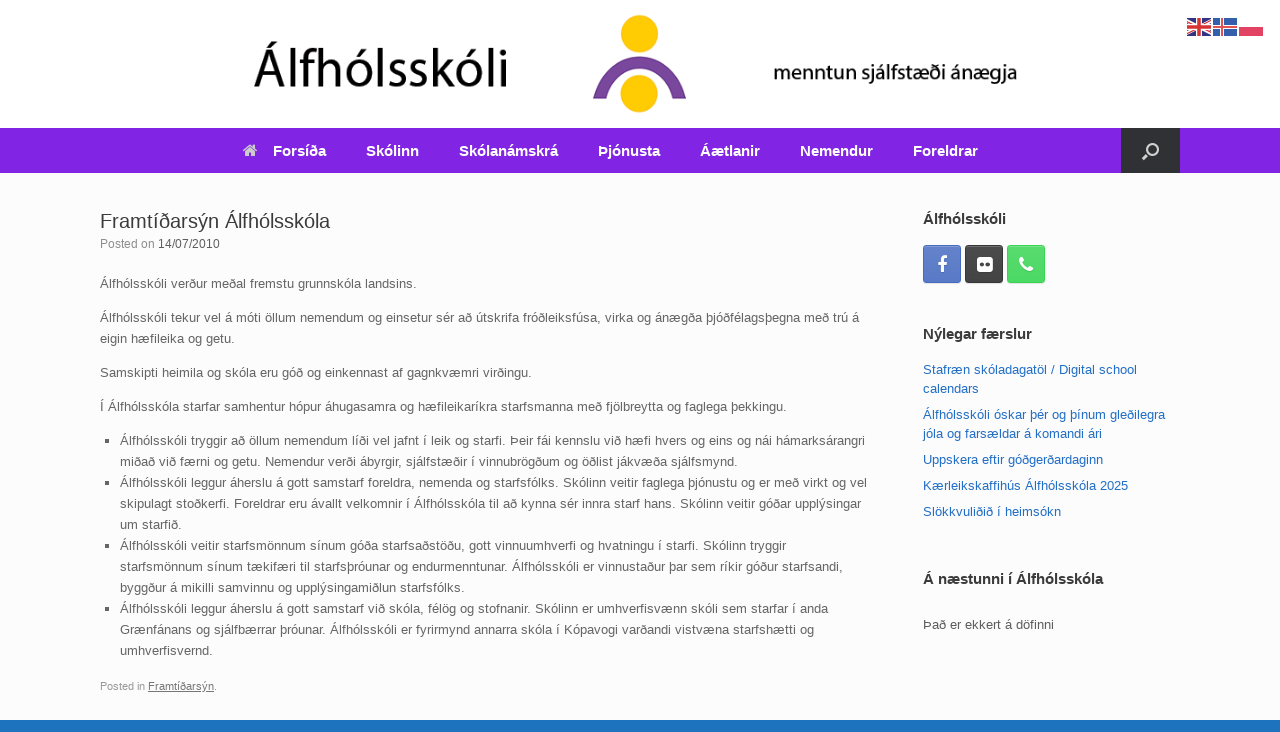

--- FILE ---
content_type: text/html; charset=UTF-8
request_url: https://alfholsskoli.is/2010/07/14/framtiearsyn/
body_size: 15059
content:
<!DOCTYPE html>
<html dir="ltr" lang="is"
	prefix="og: https://ogp.me/ns#" >
<head>
	<meta charset="UTF-8" />
	<meta http-equiv="X-UA-Compatible" content="IE=10" />
	<link rel="profile" href="http://gmpg.org/xfn/11" />
	<link rel="pingback" href="https://alfholsskoli.is/xmlrpc.php" />
	<title>Framtíðarsýn Álfhólsskóla | Álfhólsskóli</title>

		<!-- All in One SEO 4.3.8 - aioseo.com -->
		<meta name="robots" content="max-image-preview:large" />
		<link rel="canonical" href="https://alfholsskoli.is/2010/07/14/framtiearsyn/" />
		<meta name="generator" content="All in One SEO (AIOSEO) 4.3.8" />
		<meta property="og:locale" content="is_IS" />
		<meta property="og:site_name" content="Álfhólsskóli | Menntun - Sjálfstæði - Ánægja" />
		<meta property="og:type" content="article" />
		<meta property="og:title" content="Framtíðarsýn Álfhólsskóla | Álfhólsskóli" />
		<meta property="og:url" content="https://alfholsskoli.is/2010/07/14/framtiearsyn/" />
		<meta property="article:published_time" content="2010-07-14T13:23:17+00:00" />
		<meta property="article:modified_time" content="2010-07-14T13:23:17+00:00" />
		<meta name="twitter:card" content="summary" />
		<meta name="twitter:title" content="Framtíðarsýn Álfhólsskóla | Álfhólsskóli" />
		<meta name="google" content="nositelinkssearchbox" />
		<script type="application/ld+json" class="aioseo-schema">
			{"@context":"https:\/\/schema.org","@graph":[{"@type":"Article","@id":"https:\/\/alfholsskoli.is\/2010\/07\/14\/framtiearsyn\/#article","name":"Framt\u00ed\u00f0ars\u00fdn \u00c1lfh\u00f3lssk\u00f3la | \u00c1lfh\u00f3lssk\u00f3li","headline":"Framt\u00ed\u00f0ars\u00fdn \u00c1lfh\u00f3lssk\u00f3la","author":{"@id":"https:\/\/alfholsskoli.is\/author\/gardar\/#author"},"publisher":{"@id":"https:\/\/alfholsskoli.is\/#organization"},"datePublished":"2010-07-14T13:23:17+00:00","dateModified":"2010-07-14T13:23:17+00:00","inLanguage":"is-IS","mainEntityOfPage":{"@id":"https:\/\/alfholsskoli.is\/2010\/07\/14\/framtiearsyn\/#webpage"},"isPartOf":{"@id":"https:\/\/alfholsskoli.is\/2010\/07\/14\/framtiearsyn\/#webpage"},"articleSection":"Framt\u00ed\u00f0ars\u00fdn"},{"@type":"BreadcrumbList","@id":"https:\/\/alfholsskoli.is\/2010\/07\/14\/framtiearsyn\/#breadcrumblist","itemListElement":[{"@type":"ListItem","@id":"https:\/\/alfholsskoli.is\/#listItem","position":1,"item":{"@type":"WebPage","@id":"https:\/\/alfholsskoli.is\/","name":"Home","description":"Menntun - Sj\u00e1lfst\u00e6\u00f0i - \u00c1n\u00e6gja","url":"https:\/\/alfholsskoli.is\/"},"nextItem":"https:\/\/alfholsskoli.is\/2010\/#listItem"},{"@type":"ListItem","@id":"https:\/\/alfholsskoli.is\/2010\/#listItem","position":2,"item":{"@type":"WebPage","@id":"https:\/\/alfholsskoli.is\/2010\/","name":"2010","url":"https:\/\/alfholsskoli.is\/2010\/"},"nextItem":"https:\/\/alfholsskoli.is\/2010\/07\/#listItem","previousItem":"https:\/\/alfholsskoli.is\/#listItem"},{"@type":"ListItem","@id":"https:\/\/alfholsskoli.is\/2010\/07\/#listItem","position":3,"item":{"@type":"WebPage","@id":"https:\/\/alfholsskoli.is\/2010\/07\/","name":"July","url":"https:\/\/alfholsskoli.is\/2010\/07\/"},"nextItem":"https:\/\/alfholsskoli.is\/2010\/07\/14\/#listItem","previousItem":"https:\/\/alfholsskoli.is\/2010\/#listItem"},{"@type":"ListItem","@id":"https:\/\/alfholsskoli.is\/2010\/07\/14\/#listItem","position":4,"item":{"@type":"WebPage","@id":"https:\/\/alfholsskoli.is\/2010\/07\/14\/","name":"14","url":"https:\/\/alfholsskoli.is\/2010\/07\/14\/"},"nextItem":"https:\/\/alfholsskoli.is\/2010\/07\/14\/framtiearsyn\/#listItem","previousItem":"https:\/\/alfholsskoli.is\/2010\/07\/#listItem"},{"@type":"ListItem","@id":"https:\/\/alfholsskoli.is\/2010\/07\/14\/framtiearsyn\/#listItem","position":5,"item":{"@type":"WebPage","@id":"https:\/\/alfholsskoli.is\/2010\/07\/14\/framtiearsyn\/","name":"Framt\u00ed\u00f0ars\u00fdn \u00c1lfh\u00f3lssk\u00f3la","url":"https:\/\/alfholsskoli.is\/2010\/07\/14\/framtiearsyn\/"},"previousItem":"https:\/\/alfholsskoli.is\/2010\/07\/14\/#listItem"}]},{"@type":"Organization","@id":"https:\/\/alfholsskoli.is\/#organization","name":"\u00c1lfh\u00f3lssk\u00f3li","url":"https:\/\/alfholsskoli.is\/"},{"@type":"Person","@id":"https:\/\/alfholsskoli.is\/author\/gardar\/#author","url":"https:\/\/alfholsskoli.is\/author\/gardar\/","name":"Gar\u00f0ar","image":{"@type":"ImageObject","@id":"https:\/\/alfholsskoli.is\/2010\/07\/14\/framtiearsyn\/#authorImage","url":"https:\/\/secure.gravatar.com\/avatar\/b695b137416d6e0f4f4a0c1a17c20e7d?s=96&d=mm&r=g","width":96,"height":96,"caption":"Gar\u00f0ar"}},{"@type":"WebPage","@id":"https:\/\/alfholsskoli.is\/2010\/07\/14\/framtiearsyn\/#webpage","url":"https:\/\/alfholsskoli.is\/2010\/07\/14\/framtiearsyn\/","name":"Framt\u00ed\u00f0ars\u00fdn \u00c1lfh\u00f3lssk\u00f3la | \u00c1lfh\u00f3lssk\u00f3li","inLanguage":"is-IS","isPartOf":{"@id":"https:\/\/alfholsskoli.is\/#website"},"breadcrumb":{"@id":"https:\/\/alfholsskoli.is\/2010\/07\/14\/framtiearsyn\/#breadcrumblist"},"author":{"@id":"https:\/\/alfholsskoli.is\/author\/gardar\/#author"},"creator":{"@id":"https:\/\/alfholsskoli.is\/author\/gardar\/#author"},"datePublished":"2010-07-14T13:23:17+00:00","dateModified":"2010-07-14T13:23:17+00:00"},{"@type":"WebSite","@id":"https:\/\/alfholsskoli.is\/#website","url":"https:\/\/alfholsskoli.is\/","name":"\u00c1lfh\u00f3lssk\u00f3li","description":"Menntun - Sj\u00e1lfst\u00e6\u00f0i - \u00c1n\u00e6gja","inLanguage":"is-IS","publisher":{"@id":"https:\/\/alfholsskoli.is\/#organization"}}]}
		</script>
		<!-- All in One SEO -->

<link rel='dns-prefetch' href='//www.google.com' />
<link rel='dns-prefetch' href='//maxcdn.bootstrapcdn.com' />
<link rel="alternate" type="application/rss+xml" title="Álfhólsskóli &raquo; Straumur" href="https://alfholsskoli.is/feed/" />
<link rel="alternate" type="text/calendar" title="Álfhólsskóli &raquo; iCal Feed" href="https://alfholsskoli.is/vidburdir/?ical=1" />
<script type="text/javascript">
window._wpemojiSettings = {"baseUrl":"https:\/\/s.w.org\/images\/core\/emoji\/14.0.0\/72x72\/","ext":".png","svgUrl":"https:\/\/s.w.org\/images\/core\/emoji\/14.0.0\/svg\/","svgExt":".svg","source":{"concatemoji":"https:\/\/alfholsskoli.is\/wp-includes\/js\/wp-emoji-release.min.js?ver=6.2.8"}};
/*! This file is auto-generated */
!function(e,a,t){var n,r,o,i=a.createElement("canvas"),p=i.getContext&&i.getContext("2d");function s(e,t){p.clearRect(0,0,i.width,i.height),p.fillText(e,0,0);e=i.toDataURL();return p.clearRect(0,0,i.width,i.height),p.fillText(t,0,0),e===i.toDataURL()}function c(e){var t=a.createElement("script");t.src=e,t.defer=t.type="text/javascript",a.getElementsByTagName("head")[0].appendChild(t)}for(o=Array("flag","emoji"),t.supports={everything:!0,everythingExceptFlag:!0},r=0;r<o.length;r++)t.supports[o[r]]=function(e){if(p&&p.fillText)switch(p.textBaseline="top",p.font="600 32px Arial",e){case"flag":return s("\ud83c\udff3\ufe0f\u200d\u26a7\ufe0f","\ud83c\udff3\ufe0f\u200b\u26a7\ufe0f")?!1:!s("\ud83c\uddfa\ud83c\uddf3","\ud83c\uddfa\u200b\ud83c\uddf3")&&!s("\ud83c\udff4\udb40\udc67\udb40\udc62\udb40\udc65\udb40\udc6e\udb40\udc67\udb40\udc7f","\ud83c\udff4\u200b\udb40\udc67\u200b\udb40\udc62\u200b\udb40\udc65\u200b\udb40\udc6e\u200b\udb40\udc67\u200b\udb40\udc7f");case"emoji":return!s("\ud83e\udef1\ud83c\udffb\u200d\ud83e\udef2\ud83c\udfff","\ud83e\udef1\ud83c\udffb\u200b\ud83e\udef2\ud83c\udfff")}return!1}(o[r]),t.supports.everything=t.supports.everything&&t.supports[o[r]],"flag"!==o[r]&&(t.supports.everythingExceptFlag=t.supports.everythingExceptFlag&&t.supports[o[r]]);t.supports.everythingExceptFlag=t.supports.everythingExceptFlag&&!t.supports.flag,t.DOMReady=!1,t.readyCallback=function(){t.DOMReady=!0},t.supports.everything||(n=function(){t.readyCallback()},a.addEventListener?(a.addEventListener("DOMContentLoaded",n,!1),e.addEventListener("load",n,!1)):(e.attachEvent("onload",n),a.attachEvent("onreadystatechange",function(){"complete"===a.readyState&&t.readyCallback()})),(e=t.source||{}).concatemoji?c(e.concatemoji):e.wpemoji&&e.twemoji&&(c(e.twemoji),c(e.wpemoji)))}(window,document,window._wpemojiSettings);
</script>
<style type="text/css">
img.wp-smiley,
img.emoji {
	display: inline !important;
	border: none !important;
	box-shadow: none !important;
	height: 1em !important;
	width: 1em !important;
	margin: 0 0.07em !important;
	vertical-align: -0.1em !important;
	background: none !important;
	padding: 0 !important;
}
</style>
	<link rel='stylesheet' id='wp-block-library-css' href='https://alfholsskoli.is/wp-includes/css/dist/block-library/style.min.css?ver=6.2.8' type='text/css' media='all' />
<link rel='stylesheet' id='classic-theme-styles-css' href='https://alfholsskoli.is/wp-includes/css/classic-themes.min.css?ver=6.2.8' type='text/css' media='all' />
<style id='global-styles-inline-css' type='text/css'>
body{--wp--preset--color--black: #000000;--wp--preset--color--cyan-bluish-gray: #abb8c3;--wp--preset--color--white: #ffffff;--wp--preset--color--pale-pink: #f78da7;--wp--preset--color--vivid-red: #cf2e2e;--wp--preset--color--luminous-vivid-orange: #ff6900;--wp--preset--color--luminous-vivid-amber: #fcb900;--wp--preset--color--light-green-cyan: #7bdcb5;--wp--preset--color--vivid-green-cyan: #00d084;--wp--preset--color--pale-cyan-blue: #8ed1fc;--wp--preset--color--vivid-cyan-blue: #0693e3;--wp--preset--color--vivid-purple: #9b51e0;--wp--preset--gradient--vivid-cyan-blue-to-vivid-purple: linear-gradient(135deg,rgba(6,147,227,1) 0%,rgb(155,81,224) 100%);--wp--preset--gradient--light-green-cyan-to-vivid-green-cyan: linear-gradient(135deg,rgb(122,220,180) 0%,rgb(0,208,130) 100%);--wp--preset--gradient--luminous-vivid-amber-to-luminous-vivid-orange: linear-gradient(135deg,rgba(252,185,0,1) 0%,rgba(255,105,0,1) 100%);--wp--preset--gradient--luminous-vivid-orange-to-vivid-red: linear-gradient(135deg,rgba(255,105,0,1) 0%,rgb(207,46,46) 100%);--wp--preset--gradient--very-light-gray-to-cyan-bluish-gray: linear-gradient(135deg,rgb(238,238,238) 0%,rgb(169,184,195) 100%);--wp--preset--gradient--cool-to-warm-spectrum: linear-gradient(135deg,rgb(74,234,220) 0%,rgb(151,120,209) 20%,rgb(207,42,186) 40%,rgb(238,44,130) 60%,rgb(251,105,98) 80%,rgb(254,248,76) 100%);--wp--preset--gradient--blush-light-purple: linear-gradient(135deg,rgb(255,206,236) 0%,rgb(152,150,240) 100%);--wp--preset--gradient--blush-bordeaux: linear-gradient(135deg,rgb(254,205,165) 0%,rgb(254,45,45) 50%,rgb(107,0,62) 100%);--wp--preset--gradient--luminous-dusk: linear-gradient(135deg,rgb(255,203,112) 0%,rgb(199,81,192) 50%,rgb(65,88,208) 100%);--wp--preset--gradient--pale-ocean: linear-gradient(135deg,rgb(255,245,203) 0%,rgb(182,227,212) 50%,rgb(51,167,181) 100%);--wp--preset--gradient--electric-grass: linear-gradient(135deg,rgb(202,248,128) 0%,rgb(113,206,126) 100%);--wp--preset--gradient--midnight: linear-gradient(135deg,rgb(2,3,129) 0%,rgb(40,116,252) 100%);--wp--preset--duotone--dark-grayscale: url('#wp-duotone-dark-grayscale');--wp--preset--duotone--grayscale: url('#wp-duotone-grayscale');--wp--preset--duotone--purple-yellow: url('#wp-duotone-purple-yellow');--wp--preset--duotone--blue-red: url('#wp-duotone-blue-red');--wp--preset--duotone--midnight: url('#wp-duotone-midnight');--wp--preset--duotone--magenta-yellow: url('#wp-duotone-magenta-yellow');--wp--preset--duotone--purple-green: url('#wp-duotone-purple-green');--wp--preset--duotone--blue-orange: url('#wp-duotone-blue-orange');--wp--preset--font-size--small: 13px;--wp--preset--font-size--medium: 20px;--wp--preset--font-size--large: 36px;--wp--preset--font-size--x-large: 42px;--wp--preset--spacing--20: 0.44rem;--wp--preset--spacing--30: 0.67rem;--wp--preset--spacing--40: 1rem;--wp--preset--spacing--50: 1.5rem;--wp--preset--spacing--60: 2.25rem;--wp--preset--spacing--70: 3.38rem;--wp--preset--spacing--80: 5.06rem;--wp--preset--shadow--natural: 6px 6px 9px rgba(0, 0, 0, 0.2);--wp--preset--shadow--deep: 12px 12px 50px rgba(0, 0, 0, 0.4);--wp--preset--shadow--sharp: 6px 6px 0px rgba(0, 0, 0, 0.2);--wp--preset--shadow--outlined: 6px 6px 0px -3px rgba(255, 255, 255, 1), 6px 6px rgba(0, 0, 0, 1);--wp--preset--shadow--crisp: 6px 6px 0px rgba(0, 0, 0, 1);}:where(.is-layout-flex){gap: 0.5em;}body .is-layout-flow > .alignleft{float: left;margin-inline-start: 0;margin-inline-end: 2em;}body .is-layout-flow > .alignright{float: right;margin-inline-start: 2em;margin-inline-end: 0;}body .is-layout-flow > .aligncenter{margin-left: auto !important;margin-right: auto !important;}body .is-layout-constrained > .alignleft{float: left;margin-inline-start: 0;margin-inline-end: 2em;}body .is-layout-constrained > .alignright{float: right;margin-inline-start: 2em;margin-inline-end: 0;}body .is-layout-constrained > .aligncenter{margin-left: auto !important;margin-right: auto !important;}body .is-layout-constrained > :where(:not(.alignleft):not(.alignright):not(.alignfull)){max-width: var(--wp--style--global--content-size);margin-left: auto !important;margin-right: auto !important;}body .is-layout-constrained > .alignwide{max-width: var(--wp--style--global--wide-size);}body .is-layout-flex{display: flex;}body .is-layout-flex{flex-wrap: wrap;align-items: center;}body .is-layout-flex > *{margin: 0;}:where(.wp-block-columns.is-layout-flex){gap: 2em;}.has-black-color{color: var(--wp--preset--color--black) !important;}.has-cyan-bluish-gray-color{color: var(--wp--preset--color--cyan-bluish-gray) !important;}.has-white-color{color: var(--wp--preset--color--white) !important;}.has-pale-pink-color{color: var(--wp--preset--color--pale-pink) !important;}.has-vivid-red-color{color: var(--wp--preset--color--vivid-red) !important;}.has-luminous-vivid-orange-color{color: var(--wp--preset--color--luminous-vivid-orange) !important;}.has-luminous-vivid-amber-color{color: var(--wp--preset--color--luminous-vivid-amber) !important;}.has-light-green-cyan-color{color: var(--wp--preset--color--light-green-cyan) !important;}.has-vivid-green-cyan-color{color: var(--wp--preset--color--vivid-green-cyan) !important;}.has-pale-cyan-blue-color{color: var(--wp--preset--color--pale-cyan-blue) !important;}.has-vivid-cyan-blue-color{color: var(--wp--preset--color--vivid-cyan-blue) !important;}.has-vivid-purple-color{color: var(--wp--preset--color--vivid-purple) !important;}.has-black-background-color{background-color: var(--wp--preset--color--black) !important;}.has-cyan-bluish-gray-background-color{background-color: var(--wp--preset--color--cyan-bluish-gray) !important;}.has-white-background-color{background-color: var(--wp--preset--color--white) !important;}.has-pale-pink-background-color{background-color: var(--wp--preset--color--pale-pink) !important;}.has-vivid-red-background-color{background-color: var(--wp--preset--color--vivid-red) !important;}.has-luminous-vivid-orange-background-color{background-color: var(--wp--preset--color--luminous-vivid-orange) !important;}.has-luminous-vivid-amber-background-color{background-color: var(--wp--preset--color--luminous-vivid-amber) !important;}.has-light-green-cyan-background-color{background-color: var(--wp--preset--color--light-green-cyan) !important;}.has-vivid-green-cyan-background-color{background-color: var(--wp--preset--color--vivid-green-cyan) !important;}.has-pale-cyan-blue-background-color{background-color: var(--wp--preset--color--pale-cyan-blue) !important;}.has-vivid-cyan-blue-background-color{background-color: var(--wp--preset--color--vivid-cyan-blue) !important;}.has-vivid-purple-background-color{background-color: var(--wp--preset--color--vivid-purple) !important;}.has-black-border-color{border-color: var(--wp--preset--color--black) !important;}.has-cyan-bluish-gray-border-color{border-color: var(--wp--preset--color--cyan-bluish-gray) !important;}.has-white-border-color{border-color: var(--wp--preset--color--white) !important;}.has-pale-pink-border-color{border-color: var(--wp--preset--color--pale-pink) !important;}.has-vivid-red-border-color{border-color: var(--wp--preset--color--vivid-red) !important;}.has-luminous-vivid-orange-border-color{border-color: var(--wp--preset--color--luminous-vivid-orange) !important;}.has-luminous-vivid-amber-border-color{border-color: var(--wp--preset--color--luminous-vivid-amber) !important;}.has-light-green-cyan-border-color{border-color: var(--wp--preset--color--light-green-cyan) !important;}.has-vivid-green-cyan-border-color{border-color: var(--wp--preset--color--vivid-green-cyan) !important;}.has-pale-cyan-blue-border-color{border-color: var(--wp--preset--color--pale-cyan-blue) !important;}.has-vivid-cyan-blue-border-color{border-color: var(--wp--preset--color--vivid-cyan-blue) !important;}.has-vivid-purple-border-color{border-color: var(--wp--preset--color--vivid-purple) !important;}.has-vivid-cyan-blue-to-vivid-purple-gradient-background{background: var(--wp--preset--gradient--vivid-cyan-blue-to-vivid-purple) !important;}.has-light-green-cyan-to-vivid-green-cyan-gradient-background{background: var(--wp--preset--gradient--light-green-cyan-to-vivid-green-cyan) !important;}.has-luminous-vivid-amber-to-luminous-vivid-orange-gradient-background{background: var(--wp--preset--gradient--luminous-vivid-amber-to-luminous-vivid-orange) !important;}.has-luminous-vivid-orange-to-vivid-red-gradient-background{background: var(--wp--preset--gradient--luminous-vivid-orange-to-vivid-red) !important;}.has-very-light-gray-to-cyan-bluish-gray-gradient-background{background: var(--wp--preset--gradient--very-light-gray-to-cyan-bluish-gray) !important;}.has-cool-to-warm-spectrum-gradient-background{background: var(--wp--preset--gradient--cool-to-warm-spectrum) !important;}.has-blush-light-purple-gradient-background{background: var(--wp--preset--gradient--blush-light-purple) !important;}.has-blush-bordeaux-gradient-background{background: var(--wp--preset--gradient--blush-bordeaux) !important;}.has-luminous-dusk-gradient-background{background: var(--wp--preset--gradient--luminous-dusk) !important;}.has-pale-ocean-gradient-background{background: var(--wp--preset--gradient--pale-ocean) !important;}.has-electric-grass-gradient-background{background: var(--wp--preset--gradient--electric-grass) !important;}.has-midnight-gradient-background{background: var(--wp--preset--gradient--midnight) !important;}.has-small-font-size{font-size: var(--wp--preset--font-size--small) !important;}.has-medium-font-size{font-size: var(--wp--preset--font-size--medium) !important;}.has-large-font-size{font-size: var(--wp--preset--font-size--large) !important;}.has-x-large-font-size{font-size: var(--wp--preset--font-size--x-large) !important;}
.wp-block-navigation a:where(:not(.wp-element-button)){color: inherit;}
:where(.wp-block-columns.is-layout-flex){gap: 2em;}
.wp-block-pullquote{font-size: 1.5em;line-height: 1.6;}
</style>
<link rel='stylesheet' id='contact-form-7-css' href='https://alfholsskoli.is/wp-content/plugins/contact-form-7/includes/css/styles.css?ver=5.8.7' type='text/css' media='all' />
<link rel='stylesheet' id='cal-style-css' href='https://alfholsskoli.is/wp-content/plugins/dans-gcal/js/fullcalendar/fullcalendar.min.css?ver=6.2.8' type='text/css' media='all' />
<link rel='stylesheet' id='qtip-style-css' href='https://alfholsskoli.is/wp-content/plugins/dans-gcal/js/jquery.qtip.min.css?ver=6.2.8' type='text/css' media='all' />
<link rel='stylesheet' id='gcal-flow-style-css' href='https://alfholsskoli.is/wp-content/plugins/dans-gcal/js/jquery-gcal-flow/jquery.gcal_flow.css?ver=6.2.8' type='text/css' media='all' />
<link rel='stylesheet' id='spba-animate-css' href='https://alfholsskoli.is/wp-content/plugins/so-page-builder-animate/css/animate.min.css?ver=1' type='text/css' media='all' />
<link rel='stylesheet' id='sow-icon-default-5aa3ace2a4b4-css' href='https://alfholsskoli.is/wp-content/uploads/sites/5/siteorigin-widgets/sow-icon-default-5aa3ace2a4b4.css?ver=6.2.8' type='text/css' media='all' />
<link rel='stylesheet' id='vantage-style-css' href='https://alfholsskoli.is/wp-content/themes/vantage/style.css?ver=1.17.2' type='text/css' media='all' />
<link rel='stylesheet' id='font-awesome-css' href='https://alfholsskoli.is/wp-content/themes/vantage/fontawesome/css/font-awesome.css?ver=4.6.2' type='text/css' media='all' />
<link rel='stylesheet' id='social-media-widget-css' href='https://alfholsskoli.is/wp-content/themes/vantage/css/social-media-widget.css?ver=1.17.2' type='text/css' media='all' />
<link rel='stylesheet' id='siteorigin-mobilenav-css' href='https://alfholsskoli.is/wp-content/themes/vantage/inc/mobilenav/css/mobilenav.css?ver=1.17.2' type='text/css' media='all' />
<link rel='stylesheet' id='cff-css' href='https://alfholsskoli.is/wp-content/plugins/custom-facebook-feed/assets/css/cff-style.min.css?ver=4.1.8' type='text/css' media='all' />
<link rel='stylesheet' id='sb-font-awesome-css' href='https://maxcdn.bootstrapcdn.com/font-awesome/4.7.0/css/font-awesome.min.css?ver=6.2.8' type='text/css' media='all' />
<link rel='stylesheet' id='simcal-qtip-css' href='https://alfholsskoli.is/wp-content/plugins/google-calendar-events/assets/css/vendor/jquery.qtip.min.css?ver=3.1.43' type='text/css' media='all' />
<link rel='stylesheet' id='simcal-default-calendar-grid-css' href='https://alfholsskoli.is/wp-content/plugins/google-calendar-events/assets/css/default-calendar-grid.min.css?ver=3.1.43' type='text/css' media='all' />
<link rel='stylesheet' id='simcal-default-calendar-list-css' href='https://alfholsskoli.is/wp-content/plugins/google-calendar-events/assets/css/default-calendar-list.min.css?ver=3.1.43' type='text/css' media='all' />
<link rel='stylesheet' id='abcfsl-staff-list-css' href='https://alfholsskoli.is/wp-content/plugins/staff-list/css/staff-list.css?ver=1.7.0' type='text/css' media='all' />
<script type='text/javascript' src='https://alfholsskoli.is/wp-includes/js/jquery/jquery.min.js?ver=3.6.4' id='jquery-core-js'></script>
<script type='text/javascript' src='https://alfholsskoli.is/wp-includes/js/jquery/jquery-migrate.min.js?ver=3.4.0' id='jquery-migrate-js'></script>
<script type='text/javascript' src='https://alfholsskoli.is/wp-content/plugins/dans-gcal/js/fullcalendar/lib/moment.min.js?ver=6.2.8' id='moment-js-js'></script>
<script type='text/javascript' src='https://alfholsskoli.is/wp-content/plugins/dans-gcal/js/fullcalendar/fullcalendar.js?ver=6.2.8' id='fullcal-js-js'></script>
<script type='text/javascript' src='https://alfholsskoli.is/wp-content/plugins/dans-gcal/js/fullcalendar/gcal.js?ver=6.2.8' id='gcal-js-js'></script>
<script type='text/javascript' src='https://alfholsskoli.is/wp-content/plugins/dans-gcal/js/jquery.qtip.min.js?ver=6.2.8' id='qtip-js-js'></script>
<script type='text/javascript' src='https://alfholsskoli.is/wp-content/plugins/dans-gcal/js/jquery-gcal-flow/jquery.gcal_flow.js?ver=6.2.8' id='gcal-flow-js-js'></script>
<script type='text/javascript' src='https://www.google.com/jsapi?ver=6.2.8' id='gcal-flow-jsapi-js-js'></script>
<script type='text/javascript' src='https://alfholsskoli.is/wp-content/themes/vantage/js/jquery.flexslider.min.js?ver=2.1' id='jquery-flexslider-js'></script>
<script type='text/javascript' src='https://alfholsskoli.is/wp-content/themes/vantage/js/jquery.touchSwipe.min.js?ver=1.6.6' id='jquery-touchswipe-js'></script>
<script type='text/javascript' src='https://alfholsskoli.is/wp-content/themes/vantage/js/jquery.theme-main.min.js?ver=1.17.2' id='vantage-main-js'></script>
<script type='text/javascript' src='https://alfholsskoli.is/wp-content/themes/vantage/js/jquery.fitvids.min.js?ver=1.0' id='jquery-fitvids-js'></script>
<!--[if lt IE 9]>
<script type='text/javascript' src='https://alfholsskoli.is/wp-content/themes/vantage/js/html5.min.js?ver=3.7.3' id='vantage-html5-js'></script>
<![endif]-->
<!--[if (gte IE 6)&(lte IE 8)]>
<script type='text/javascript' src='https://alfholsskoli.is/wp-content/themes/vantage/js/selectivizr.min.js?ver=1.0.3b' id='vantage-selectivizr-js'></script>
<![endif]-->
<script type='text/javascript' id='siteorigin-mobilenav-js-extra'>
/* <![CDATA[ */
var mobileNav = {"search":{"url":"https:\/\/alfholsskoli.is","placeholder":"Search"},"text":{"navigate":"Menu","back":"Back","close":"Close"},"nextIconUrl":"https:\/\/alfholsskoli.is\/wp-content\/themes\/vantage\/inc\/mobilenav\/images\/next.png","mobileMenuClose":"<i class=\"fa fa-times\"><\/i>"};
/* ]]> */
</script>
<script type='text/javascript' src='https://alfholsskoli.is/wp-content/themes/vantage/inc/mobilenav/js/mobilenav.min.js?ver=1.17.2' id='siteorigin-mobilenav-js'></script>
<link rel="https://api.w.org/" href="https://alfholsskoli.is/wp-json/" /><link rel="alternate" type="application/json" href="https://alfholsskoli.is/wp-json/wp/v2/posts/1669" /><link rel="EditURI" type="application/rsd+xml" title="RSD" href="https://alfholsskoli.is/xmlrpc.php?rsd" />
<link rel="wlwmanifest" type="application/wlwmanifest+xml" href="https://alfholsskoli.is/wp-includes/wlwmanifest.xml" />
<meta name="generator" content="WordPress 6.2.8" />
<link rel='shortlink' href='https://alfholsskoli.is/?p=1669' />
<link rel="alternate" type="application/json+oembed" href="https://alfholsskoli.is/wp-json/oembed/1.0/embed?url=https%3A%2F%2Falfholsskoli.is%2F2010%2F07%2F14%2Fframtiearsyn%2F" />
<link rel="alternate" type="text/xml+oembed" href="https://alfholsskoli.is/wp-json/oembed/1.0/embed?url=https%3A%2F%2Falfholsskoli.is%2F2010%2F07%2F14%2Fframtiearsyn%2F&#038;format=xml" />
<style type='text/css'>.gdf-doclist-title{}.gdf-doclist{}.gdf-docitem-nested{}.gdf-doclist-nested-title{}.gdf-doclist-nested{}.gdf-docitem{}</style><meta name="tec-api-version" content="v1"><meta name="tec-api-origin" content="https://alfholsskoli.is"><link rel="alternate" href="https://alfholsskoli.is/wp-json/tribe/events/v1/" /><meta name="viewport" content="width=device-width, initial-scale=1" />		<style type="text/css">
			.so-mobilenav-mobile + * { display: none; }
			@media screen and (max-width: 480px) { .so-mobilenav-mobile + * { display: block; } .so-mobilenav-standard + * { display: none; } .site-navigation #search-icon { display: none; } }
		</style>
		<style type="text/css" media="screen">
		#footer-widgets .widget { width: 33.333%; }
		#masthead-widgets .widget { width: 100%; }
	</style>
	<style type="text/css" id="vantage-footer-widgets">#footer-widgets aside { width : 33.333%; }</style> <style type="text/css" id="customizer-css">#masthead .hgroup h1, #masthead.masthead-logo-in-menu .logo > h1 { font-size: 36px } #masthead .hgroup { padding-top: 10px; padding-bottom: 10px } #masthead .hgroup .logo { text-align: center } #masthead .hgroup .logo, #masthead .hgroup .site-logo-link { float: none } #masthead .hgroup .logo img, #masthead .hgroup .site-logo-link img { display: block; margin: 0 auto } .entry-content a, .entry-content a:visited, article.post .author-box .box-content .author-posts a:hover, #secondary a, #secondary a:visited, #masthead .hgroup a, #masthead .hgroup a:visited, .comment-form .logged-in-as a, .comment-form .logged-in-as a:visited { color: #236fc6 } .main-navigation ul { text-align: center } .main-navigation { background-color: #8224e3 } .main-navigation a { color: #ffffff } .main-navigation ul li a { padding-top: 15px; padding-bottom: 15px } .main-navigation ul li a, #masthead.masthead-logo-in-menu .logo { padding-left: 20px; padding-right: 20px } .main-navigation ul li { font-size: 15px } #header-sidebar .widget_nav_menu ul.menu > li > ul.sub-menu { border-top-color: #f9ed00 } a.button, button, html input[type="button"], input[type="reset"], input[type="submit"], .post-navigation a, #image-navigation a, article.post .more-link, article.page .more-link, .paging-navigation a, .woocommerce #page-wrapper .button, .woocommerce a.button, .woocommerce .checkout-button, .woocommerce input.button, #infinite-handle span button { text-shadow: none } a.button, button, html input[type="button"], input[type="reset"], input[type="submit"], .post-navigation a, #image-navigation a, article.post .more-link, article.page .more-link, .paging-navigation a, .woocommerce #page-wrapper .button, .woocommerce a.button, .woocommerce .checkout-button, .woocommerce input.button, .woocommerce #respond input#submit.alt, .woocommerce a.button.alt, .woocommerce button.button.alt, .woocommerce input.button.alt, #infinite-handle span { -webkit-box-shadow: none; -moz-box-shadow: none; box-shadow: none } #masthead-widgets .widget .widget-title { color: #322fce } .widget_circleicon-widget .circle-icon-box .circle-icon:not(.icon-style-set) { background-color: #8224e3 } .widget_circleicon-widget .circle-icon-box .circle-icon [class^="fa fa-"]:not(.icon-color-set) { color: #eeee22 } #masthead { background-color: #ffffff } .entry-content img { -webkit-border-radius: 3px; -moz-border-radius: 3px; border-radius: 3px; -webkit-box-shadow: 0 1px 2px rgba(0,0,0,0.175); -moz-box-shadow: 0 1px 2px rgba(0,0,0,0.175); box-shadow: 0 1px 2px rgba(0,0,0,0.175) } #colophon, body.layout-full { background-color: #1e73be } #colophon { background-position: center; background-repeat: no-repeat } #footer-widgets .widget { color: #ffffff } #colophon .widget_nav_menu .menu-item a { border-color: #ffffff } #scroll-to-top .vantage-icon-arrow-up { color: #1e73be } #scroll-to-top { background: #8224e3 } </style><link rel="icon" href="https://alfholsskoli.is/wp-content/uploads/sites/5/2017/11/logo_stort_212-150x150.png" sizes="32x32" />
<link rel="icon" href="https://alfholsskoli.is/wp-content/uploads/sites/5/2017/11/logo_stort_212.png" sizes="192x192" />
<link rel="apple-touch-icon" href="https://alfholsskoli.is/wp-content/uploads/sites/5/2017/11/logo_stort_212.png" />
<meta name="msapplication-TileImage" content="https://alfholsskoli.is/wp-content/uploads/sites/5/2017/11/logo_stort_212.png" />
</head>

<body class="post-template-default single single-post postid-1669 single-format-standard tribe-no-js metaslider-plugin group-blog responsive layout-full no-js has-sidebar has-menu-search panels-style-force-full page-layout-default sidebar-position-right mobilenav">
<svg xmlns="http://www.w3.org/2000/svg" viewBox="0 0 0 0" width="0" height="0" focusable="false" role="none" style="visibility: hidden; position: absolute; left: -9999px; overflow: hidden;" ><defs><filter id="wp-duotone-dark-grayscale"><feColorMatrix color-interpolation-filters="sRGB" type="matrix" values=" .299 .587 .114 0 0 .299 .587 .114 0 0 .299 .587 .114 0 0 .299 .587 .114 0 0 " /><feComponentTransfer color-interpolation-filters="sRGB" ><feFuncR type="table" tableValues="0 0.49803921568627" /><feFuncG type="table" tableValues="0 0.49803921568627" /><feFuncB type="table" tableValues="0 0.49803921568627" /><feFuncA type="table" tableValues="1 1" /></feComponentTransfer><feComposite in2="SourceGraphic" operator="in" /></filter></defs></svg><svg xmlns="http://www.w3.org/2000/svg" viewBox="0 0 0 0" width="0" height="0" focusable="false" role="none" style="visibility: hidden; position: absolute; left: -9999px; overflow: hidden;" ><defs><filter id="wp-duotone-grayscale"><feColorMatrix color-interpolation-filters="sRGB" type="matrix" values=" .299 .587 .114 0 0 .299 .587 .114 0 0 .299 .587 .114 0 0 .299 .587 .114 0 0 " /><feComponentTransfer color-interpolation-filters="sRGB" ><feFuncR type="table" tableValues="0 1" /><feFuncG type="table" tableValues="0 1" /><feFuncB type="table" tableValues="0 1" /><feFuncA type="table" tableValues="1 1" /></feComponentTransfer><feComposite in2="SourceGraphic" operator="in" /></filter></defs></svg><svg xmlns="http://www.w3.org/2000/svg" viewBox="0 0 0 0" width="0" height="0" focusable="false" role="none" style="visibility: hidden; position: absolute; left: -9999px; overflow: hidden;" ><defs><filter id="wp-duotone-purple-yellow"><feColorMatrix color-interpolation-filters="sRGB" type="matrix" values=" .299 .587 .114 0 0 .299 .587 .114 0 0 .299 .587 .114 0 0 .299 .587 .114 0 0 " /><feComponentTransfer color-interpolation-filters="sRGB" ><feFuncR type="table" tableValues="0.54901960784314 0.98823529411765" /><feFuncG type="table" tableValues="0 1" /><feFuncB type="table" tableValues="0.71764705882353 0.25490196078431" /><feFuncA type="table" tableValues="1 1" /></feComponentTransfer><feComposite in2="SourceGraphic" operator="in" /></filter></defs></svg><svg xmlns="http://www.w3.org/2000/svg" viewBox="0 0 0 0" width="0" height="0" focusable="false" role="none" style="visibility: hidden; position: absolute; left: -9999px; overflow: hidden;" ><defs><filter id="wp-duotone-blue-red"><feColorMatrix color-interpolation-filters="sRGB" type="matrix" values=" .299 .587 .114 0 0 .299 .587 .114 0 0 .299 .587 .114 0 0 .299 .587 .114 0 0 " /><feComponentTransfer color-interpolation-filters="sRGB" ><feFuncR type="table" tableValues="0 1" /><feFuncG type="table" tableValues="0 0.27843137254902" /><feFuncB type="table" tableValues="0.5921568627451 0.27843137254902" /><feFuncA type="table" tableValues="1 1" /></feComponentTransfer><feComposite in2="SourceGraphic" operator="in" /></filter></defs></svg><svg xmlns="http://www.w3.org/2000/svg" viewBox="0 0 0 0" width="0" height="0" focusable="false" role="none" style="visibility: hidden; position: absolute; left: -9999px; overflow: hidden;" ><defs><filter id="wp-duotone-midnight"><feColorMatrix color-interpolation-filters="sRGB" type="matrix" values=" .299 .587 .114 0 0 .299 .587 .114 0 0 .299 .587 .114 0 0 .299 .587 .114 0 0 " /><feComponentTransfer color-interpolation-filters="sRGB" ><feFuncR type="table" tableValues="0 0" /><feFuncG type="table" tableValues="0 0.64705882352941" /><feFuncB type="table" tableValues="0 1" /><feFuncA type="table" tableValues="1 1" /></feComponentTransfer><feComposite in2="SourceGraphic" operator="in" /></filter></defs></svg><svg xmlns="http://www.w3.org/2000/svg" viewBox="0 0 0 0" width="0" height="0" focusable="false" role="none" style="visibility: hidden; position: absolute; left: -9999px; overflow: hidden;" ><defs><filter id="wp-duotone-magenta-yellow"><feColorMatrix color-interpolation-filters="sRGB" type="matrix" values=" .299 .587 .114 0 0 .299 .587 .114 0 0 .299 .587 .114 0 0 .299 .587 .114 0 0 " /><feComponentTransfer color-interpolation-filters="sRGB" ><feFuncR type="table" tableValues="0.78039215686275 1" /><feFuncG type="table" tableValues="0 0.94901960784314" /><feFuncB type="table" tableValues="0.35294117647059 0.47058823529412" /><feFuncA type="table" tableValues="1 1" /></feComponentTransfer><feComposite in2="SourceGraphic" operator="in" /></filter></defs></svg><svg xmlns="http://www.w3.org/2000/svg" viewBox="0 0 0 0" width="0" height="0" focusable="false" role="none" style="visibility: hidden; position: absolute; left: -9999px; overflow: hidden;" ><defs><filter id="wp-duotone-purple-green"><feColorMatrix color-interpolation-filters="sRGB" type="matrix" values=" .299 .587 .114 0 0 .299 .587 .114 0 0 .299 .587 .114 0 0 .299 .587 .114 0 0 " /><feComponentTransfer color-interpolation-filters="sRGB" ><feFuncR type="table" tableValues="0.65098039215686 0.40392156862745" /><feFuncG type="table" tableValues="0 1" /><feFuncB type="table" tableValues="0.44705882352941 0.4" /><feFuncA type="table" tableValues="1 1" /></feComponentTransfer><feComposite in2="SourceGraphic" operator="in" /></filter></defs></svg><svg xmlns="http://www.w3.org/2000/svg" viewBox="0 0 0 0" width="0" height="0" focusable="false" role="none" style="visibility: hidden; position: absolute; left: -9999px; overflow: hidden;" ><defs><filter id="wp-duotone-blue-orange"><feColorMatrix color-interpolation-filters="sRGB" type="matrix" values=" .299 .587 .114 0 0 .299 .587 .114 0 0 .299 .587 .114 0 0 .299 .587 .114 0 0 " /><feComponentTransfer color-interpolation-filters="sRGB" ><feFuncR type="table" tableValues="0.098039215686275 1" /><feFuncG type="table" tableValues="0 0.66274509803922" /><feFuncB type="table" tableValues="0.84705882352941 0.41960784313725" /><feFuncA type="table" tableValues="1 1" /></feComponentTransfer><feComposite in2="SourceGraphic" operator="in" /></filter></defs></svg>

<div id="page-wrapper">

	<a class="skip-link screen-reader-text" href="#content">Skip to content</a>

	
	
		<header id="masthead" class="site-header" role="banner">

	<div class="hgroup full-container ">

		
			<a href="https://alfholsskoli.is/" title="Álfhólsskóli" rel="home" class="logo">
				<img src="https://alfholsskoli.is/wp-content/uploads/sites/5/2017/12/logo_banner2.png"  class="logo-no-height-constrain"  width="1080"  height="108"  alt="Álfhólsskóli Logo"  />			</a>
			
				<div class="support-text">
									</div>

			
		
	</div><!-- .hgroup.full-container -->

	
<nav role="navigation" class="site-navigation main-navigation primary use-sticky-menu mobile-navigation">

	<div class="full-container">
							<div id="search-icon">
				<div id="search-icon-icon" tabindex="0" aria-label="Open the search"><div class="vantage-icon-search"></div></div>
				
<form method="get" class="searchform" action="https://alfholsskoli.is/" role="search">
	<label for="search-form" class="screen-reader-text">Search for:</label>
	<input type="search" name="s" class="field" id="search-form" value="" placeholder="Search"/>
</form>
			</div>
		
					<div id="so-mobilenav-standard-1" data-id="1" class="so-mobilenav-standard"></div><div class="menu-valmynd-container"><ul id="menu-valmynd" class="menu"><li id="menu-item-2233" class="menu-item menu-item-type-post_type menu-item-object-page menu-item-home menu-item-2233"><a href="https://alfholsskoli.is/"><span class="fa fa-home"></span>Forsíða</a></li>
<li id="menu-item-2219" class="menu-item menu-item-type-post_type menu-item-object-page menu-item-has-children menu-item-2219"><a href="https://alfholsskoli.is/skolinn/">Skólinn</a>
<ul class="sub-menu">
	<li id="menu-item-2220" class="menu-item menu-item-type-post_type menu-item-object-page menu-item-2220"><a href="https://alfholsskoli.is/skolinn/stefna-skolans/">Stefna skólans</a></li>
	<li id="menu-item-2221" class="menu-item menu-item-type-post_type menu-item-object-page menu-item-2221"><a href="https://alfholsskoli.is/skolinn/stjorn/">Stjórn</a></li>
	<li id="menu-item-5970" class="menu-item menu-item-type-post_type menu-item-object-page menu-item-5970"><a href="https://alfholsskoli.is/skolanamskra/starfsaaetlun/almennur-hluti/">Skólaráð</a></li>
	<li id="menu-item-2160" class="menu-item menu-item-type-post_type menu-item-object-page menu-item-has-children menu-item-2160"><a href="https://alfholsskoli.is/skolinn/nefndir-og-rad/">Nefndir og ráð</a>
	<ul class="sub-menu">
		<li id="menu-item-2449" class="menu-item menu-item-type-post_type menu-item-object-page menu-item-2449"><a href="https://alfholsskoli.is/nemendaverndarrad/">Nemendaverndarráð</a></li>
		<li id="menu-item-2443" class="menu-item menu-item-type-post_type menu-item-object-page menu-item-2443"><a href="https://alfholsskoli.is/oryggisnefnd/">Öryggisnefnd</a></li>
		<li id="menu-item-2448" class="menu-item menu-item-type-post_type menu-item-object-page menu-item-2448"><a href="https://alfholsskoli.is/afallarad/">Áfallaráð</a></li>
		<li id="menu-item-2594" class="menu-item menu-item-type-post_type menu-item-object-page menu-item-2594"><a href="https://alfholsskoli.is/saman-i-satt/">Öll sem eitt og Unicef</a></li>
		<li id="menu-item-3617" class="menu-item menu-item-type-post_type menu-item-object-page menu-item-3617"><a href="https://alfholsskoli.is/lausnateymi/">Lausnateymi</a></li>
		<li id="menu-item-2593" class="menu-item menu-item-type-post_type menu-item-object-page menu-item-2593"><a href="https://alfholsskoli.is/laesisteymi/">Læsisteymi</a></li>
		<li id="menu-item-2596" class="menu-item menu-item-type-post_type menu-item-object-page menu-item-2596"><a href="https://alfholsskoli.is/graenfanateymi/">Grænfánateymi</a></li>
		<li id="menu-item-2595" class="menu-item menu-item-type-post_type menu-item-object-page menu-item-2595"><a href="https://alfholsskoli.is/heilsueflandi-grunnskoli/">Heilsueflandi grunnskóli og heilsuteymi</a></li>
		<li id="menu-item-2597" class="menu-item menu-item-type-post_type menu-item-object-page menu-item-2597"><a href="https://alfholsskoli.is/spjaldtolvuteymi/">Upplýsingatækniteymi</a></li>
		<li id="menu-item-2609" class="menu-item menu-item-type-post_type menu-item-object-page menu-item-2609"><a href="https://alfholsskoli.is/heimsmarkmid/">Jafnréttisteymi</a></li>
		<li id="menu-item-2311" class="menu-item menu-item-type-post_type menu-item-object-page menu-item-2311"><a href="https://alfholsskoli.is/nemendarad/">Réttindaráð ÖSE</a></li>
		<li id="menu-item-2169" class="menu-item menu-item-type-post_type menu-item-object-page menu-item-2169"><a href="https://alfholsskoli.is/skolanamskra/starfsaaetlun/almennur-hluti/">Skólaráð</a></li>
	</ul>
</li>
	<li id="menu-item-2161" class="menu-item menu-item-type-post_type menu-item-object-page menu-item-2161"><a href="https://alfholsskoli.is/skolinn/starfsmenn/">Starfsfólk</a></li>
	<li id="menu-item-2163" class="menu-item menu-item-type-post_type menu-item-object-page menu-item-2163"><a href="https://alfholsskoli.is/skolinn/vidburdadagatal/">Viðburðadagatal</a></li>
	<li id="menu-item-2165" class="menu-item menu-item-type-post_type menu-item-object-page menu-item-has-children menu-item-2165"><a href="https://alfholsskoli.is/skolinn/mat-a-skolastarfi/">Mat á skólastarfi</a>
	<ul class="sub-menu">
		<li id="menu-item-3247" class="menu-item menu-item-type-post_type menu-item-object-page menu-item-3247"><a href="https://alfholsskoli.is/skolapulsinn/">Skólapúlsinn</a></li>
		<li id="menu-item-4532" class="menu-item menu-item-type-post_type menu-item-object-page menu-item-4532"><a href="https://alfholsskoli.is/foreldrakonnun-skolapulsins/">Foreldrakönnun Skólapúlsins</a></li>
		<li id="menu-item-3975" class="menu-item menu-item-type-post_type menu-item-object-page menu-item-3975"><a href="https://alfholsskoli.is/skolamenningarfundir/">Skólamenningarfundir</a></li>
		<li id="menu-item-4387" class="menu-item menu-item-type-post_type menu-item-object-page menu-item-4387"><a href="https://alfholsskoli.is/skolamenningarkonnun/">Fréttabréf</a></li>
		<li id="menu-item-4521" class="menu-item menu-item-type-post_type menu-item-object-page menu-item-4521"><a href="https://alfholsskoli.is/stefnumotunardagur/">Stefnumótunardagur</a></li>
		<li id="menu-item-3946" class="menu-item menu-item-type-post_type menu-item-object-page menu-item-3946"><a href="https://alfholsskoli.is/matsskyrslur/">Matsskýrslur</a></li>
	</ul>
</li>
	<li id="menu-item-2166" class="menu-item menu-item-type-post_type menu-item-object-page menu-item-2166"><a href="https://alfholsskoli.is/skolinn/skolabragur/">Öll sem eitt – Vinátta</a></li>
	<li id="menu-item-2167" class="menu-item menu-item-type-post_type menu-item-object-page menu-item-2167"><a href="https://alfholsskoli.is/skolinn/throunarverkefni/">Þróunarverkefni</a></li>
</ul>
</li>
<li id="menu-item-2222" class="menu-item menu-item-type-post_type menu-item-object-page menu-item-has-children menu-item-2222"><a href="https://alfholsskoli.is/skolanamskra/">Skólanámskrá</a>
<ul class="sub-menu">
	<li id="menu-item-2223" class="menu-item menu-item-type-post_type menu-item-object-page menu-item-2223"><a href="https://alfholsskoli.is/skolanamskra/starfsaaetlun/">Starfsáætlun</a></li>
	<li id="menu-item-3736" class="menu-item menu-item-type-post_type menu-item-object-page menu-item-3736"><a href="https://alfholsskoli.is/adalnamskra-grunnskola/">Aðalnámskrá grunnskóla</a></li>
	<li id="menu-item-7709" class="menu-item menu-item-type-post_type menu-item-object-page menu-item-7709"><a href="https://alfholsskoli.is/skolanamskra-almennur-hluti/">Skólanámskrá, almennur hluti</a></li>
	<li id="menu-item-2420" class="menu-item menu-item-type-post_type menu-item-object-page menu-item-2420"><a href="https://alfholsskoli.is/argangar/">Árganganámskrár</a></li>
	<li id="menu-item-2171" class="menu-item menu-item-type-post_type menu-item-object-page menu-item-2171"><a href="https://alfholsskoli.is/skolanamskra/starfsaaetlun/namsmat/">Námsmat</a></li>
	<li id="menu-item-2172" class="menu-item menu-item-type-post_type menu-item-object-page menu-item-2172"><a href="https://alfholsskoli.is/skolanamskra/starfsaaetlun/laesisstefna/">Læsisstefna</a></li>
</ul>
</li>
<li id="menu-item-2224" class="menu-item menu-item-type-post_type menu-item-object-page menu-item-has-children menu-item-2224"><a href="https://alfholsskoli.is/thjonusta/">Þjónusta</a>
<ul class="sub-menu">
	<li id="menu-item-2225" class="menu-item menu-item-type-post_type menu-item-object-page menu-item-2225"><a href="https://alfholsskoli.is/thjonusta/daegradvol/">Frístund</a></li>
	<li id="menu-item-2177" class="menu-item menu-item-type-post_type menu-item-object-page menu-item-2177"><a href="https://alfholsskoli.is/thjonusta/heilsugaesla/">Heilsugæsla</a></li>
	<li id="menu-item-2178" class="menu-item menu-item-type-post_type menu-item-object-page menu-item-2178"><a href="https://alfholsskoli.is/thjonusta/motuneyti/">Mötuneyti</a></li>
	<li id="menu-item-2176" class="menu-item menu-item-type-post_type menu-item-object-page menu-item-2176"><a href="https://alfholsskoli.is/thjonusta/einhverfudeild/">Einhverfudeild</a></li>
	<li id="menu-item-7424" class="menu-item menu-item-type-post_type menu-item-object-page menu-item-7424"><a href="https://alfholsskoli.is/isat-kennsla/">ÍSAT kennsla</a></li>
	<li id="menu-item-2179" class="menu-item menu-item-type-post_type menu-item-object-page menu-item-2179"><a href="https://alfholsskoli.is/thjonusta/namsradgjof/">Námsráðgjöf</a></li>
	<li id="menu-item-2180" class="menu-item menu-item-type-post_type menu-item-object-page menu-item-2180"><a href="https://alfholsskoli.is/thjonusta/salfraedithjonusta/">Sálfræðiþjónusta</a></li>
	<li id="menu-item-2181" class="menu-item menu-item-type-post_type menu-item-object-page menu-item-2181"><a href="https://alfholsskoli.is/thjonusta/studnings-og-serkennsla/">Stuðnings- og sérkennsla</a></li>
	<li id="menu-item-2183" class="menu-item menu-item-type-post_type menu-item-object-page menu-item-2183"><a href="https://alfholsskoli.is/thjonusta/umsoknir-og-eydublod/">Umsóknir og eyðublöð</a></li>
</ul>
</li>
<li id="menu-item-2226" class="menu-item menu-item-type-post_type menu-item-object-page menu-item-has-children menu-item-2226"><a href="https://alfholsskoli.is/aaetlanir/">Áætlanir</a>
<ul class="sub-menu">
	<li id="menu-item-2230" class="menu-item menu-item-type-post_type menu-item-object-page menu-item-2230"><a href="https://alfholsskoli.is/aaetlanir/afallaaaetlun/">Áfallaáætlun</a></li>
	<li id="menu-item-2229" class="menu-item menu-item-type-post_type menu-item-object-page menu-item-2229"><a href="https://alfholsskoli.is/aaetlanir/skolamenningaraaetlun/">Skólamenningaráætlun Öll sem eitt</a></li>
	<li id="menu-item-2231" class="menu-item menu-item-type-post_type menu-item-object-page menu-item-2231"><a href="https://alfholsskoli.is/aaetlanir/forvarnaraaetlun/">Forvarnaráætlun</a></li>
	<li id="menu-item-6139" class="menu-item menu-item-type-post_type menu-item-object-page menu-item-6139"><a href="https://alfholsskoli.is/aaetlun-um-oryggi-og-heilbrigdi/">Áætlun um öryggi og heilbrigði</a></li>
	<li id="menu-item-2150" class="menu-item menu-item-type-post_type menu-item-object-page menu-item-2150"><a href="https://alfholsskoli.is/aaetlanir/graenfani/">Grænfáni</a></li>
	<li id="menu-item-2151" class="menu-item menu-item-type-post_type menu-item-object-page menu-item-2151"><a href="https://alfholsskoli.is/aaetlanir/heilsueflandi-skoli/">Heilsueflandi skóli</a></li>
	<li id="menu-item-2152" class="menu-item menu-item-type-post_type menu-item-object-page menu-item-2152"><a href="https://alfholsskoli.is/aaetlanir/jafnrettis-og-mannrettinda-aaetlun/">Mannréttinda- og jafnréttisáætlun</a></li>
	<li id="menu-item-4257" class="menu-item menu-item-type-post_type menu-item-object-page menu-item-4257"><a href="https://alfholsskoli.is/aaetlanir/matsaaetlun/">Sjálfsmat, starfsþróun og umbætur</a></li>
	<li id="menu-item-2153" class="menu-item menu-item-type-post_type menu-item-object-page menu-item-2153"><a href="https://alfholsskoli.is/aaetlanir/mottokuaaetlun/">Móttökuáætlun</a></li>
	<li id="menu-item-2154" class="menu-item menu-item-type-post_type menu-item-object-page menu-item-2154"><a href="https://alfholsskoli.is/aaetlanir/rymingaraaetlun/">Rýmingaráætlun</a></li>
	<li id="menu-item-4316" class="menu-item menu-item-type-post_type menu-item-object-page menu-item-4316"><a href="https://alfholsskoli.is/adgerdaraaetlun-um-ofbeldi/">Eineltisáætlun</a></li>
	<li id="menu-item-2476" class="menu-item menu-item-type-post_type menu-item-object-page menu-item-2476"><a href="https://alfholsskoli.is/vidbragdsaaetlun-vegna-ovedurs/">Viðbragðsáætlun vegna óveðurs</a></li>
	<li id="menu-item-2156" class="menu-item menu-item-type-post_type menu-item-object-page menu-item-2156"><a href="https://alfholsskoli.is/aaetlanir/vidbrogd-vid-va/">Viðbrögð við vá</a></li>
	<li id="menu-item-3671" class="menu-item menu-item-type-post_type menu-item-object-page menu-item-3671"><a href="https://alfholsskoli.is/vidbrogd-vid-ofullnaegjandi-skolasokn/">Viðbrögð við ófullnægjandi skólasókn</a></li>
</ul>
</li>
<li id="menu-item-2240" class="menu-item menu-item-type-post_type menu-item-object-page menu-item-has-children menu-item-2240"><a href="https://alfholsskoli.is/nemendur/">Nemendur</a>
<ul class="sub-menu">
	<li id="menu-item-3795" class="menu-item menu-item-type-post_type menu-item-object-page menu-item-has-children menu-item-3795"><a href="https://alfholsskoli.is/nemendarad/">Réttindaráð ÖSE</a>
	<ul class="sub-menu">
		<li id="menu-item-3951" class="menu-item menu-item-type-post_type menu-item-object-page menu-item-3951"><a href="https://alfholsskoli.is/fundargerdir/">Fundargerðir</a></li>
		<li id="menu-item-3955" class="menu-item menu-item-type-post_type menu-item-object-page menu-item-3955"><a href="https://alfholsskoli.is/starfsaaetlun/">Starfsáætlun</a></li>
	</ul>
</li>
	<li id="menu-item-2265" class="menu-item menu-item-type-post_type menu-item-object-page menu-item-2265"><a href="https://alfholsskoli.is/skolinn/skolabragur/">Öll sem eitt – Vinátta</a></li>
	<li id="menu-item-2186" class="menu-item menu-item-type-post_type menu-item-object-page menu-item-has-children menu-item-2186"><a href="https://alfholsskoli.is/skolinn/skolareglur/">Skólareglur</a>
	<ul class="sub-menu">
		<li id="menu-item-7584" class="menu-item menu-item-type-post_type menu-item-object-page menu-item-7584"><a href="https://alfholsskoli.is/adgerdaraaetlun-um-ofbeldi-2/">Aðgerðaráætlun um ofbeldi</a></li>
		<li id="menu-item-2187" class="menu-item menu-item-type-post_type menu-item-object-page menu-item-2187"><a href="https://alfholsskoli.is/nemendur/fjarvistir/">Reglur um spjaldtölvunotkun</a></li>
		<li id="menu-item-3686" class="menu-item menu-item-type-post_type menu-item-object-page menu-item-3686"><a href="https://alfholsskoli.is/reglur-um-lett-bifhjol/">Reglur um létt bifhjól</a></li>
	</ul>
</li>
	<li id="menu-item-2185" class="menu-item menu-item-type-post_type menu-item-object-page menu-item-2185"><a href="https://alfholsskoli.is/nemendur/pegasus/">Pegasus</a></li>
	<li id="menu-item-3065" class="menu-item menu-item-type-post_type menu-item-object-page menu-item-3065"><a href="https://alfholsskoli.is/innritun-i-framhaldsskola/">Innritun í framhaldsskóla</a></li>
	<li id="menu-item-3624" class="menu-item menu-item-type-post_type menu-item-object-page menu-item-3624"><a href="https://alfholsskoli.is/skolakor-alfholsskola/">Skólakór</a></li>
	<li id="menu-item-4724" class="menu-item menu-item-type-post_type menu-item-object-page menu-item-4724"><a href="https://alfholsskoli.is/skak/">Skák</a></li>
	<li id="menu-item-2188" class="menu-item menu-item-type-post_type menu-item-object-page menu-item-2188"><a href="https://alfholsskoli.is/nemendur/heimanam/">Heimanám</a></li>
	<li id="menu-item-2189" class="menu-item menu-item-type-post_type menu-item-object-page menu-item-2189"><a href="https://alfholsskoli.is/skolanamskra/starfsaaetlun/namsmat/">Námsmat</a></li>
	<li id="menu-item-2190" class="menu-item menu-item-type-post_type menu-item-object-page menu-item-2190"><a href="https://alfholsskoli.is/nemendur/namsefni/">Námsefni</a></li>
	<li id="menu-item-2192" class="menu-item menu-item-type-post_type menu-item-object-page menu-item-2192"><a href="https://alfholsskoli.is/nemendur/nemendaskapar/">Nemendaskápar</a></li>
	<li id="menu-item-2195" class="menu-item menu-item-type-post_type menu-item-object-page menu-item-2195"><a href="https://alfholsskoli.is/nemendur/valgreinar/">Valgreinar</a></li>
</ul>
</li>
<li id="menu-item-2232" class="menu-item menu-item-type-post_type menu-item-object-page menu-item-has-children menu-item-2232"><a href="https://alfholsskoli.is/foreldrar/">Foreldrar</a>
<ul class="sub-menu">
	<li id="menu-item-7640" class="menu-item menu-item-type-post_type menu-item-object-page menu-item-has-children menu-item-7640"><a href="https://alfholsskoli.is/foreldrafelag/">Foreldrafélag</a>
	<ul class="sub-menu">
		<li id="menu-item-7641" class="menu-item menu-item-type-post_type menu-item-object-page menu-item-7641"><a href="https://alfholsskoli.is/foreldrar/stjorn-foreldrafelags-2/">Stjórn foreldrafélags</a></li>
		<li id="menu-item-7644" class="menu-item menu-item-type-post_type menu-item-object-page menu-item-7644"><a href="https://alfholsskoli.is/foreldrar/bekkjarfulltruar/">Árgangafulltrúar</a></li>
		<li id="menu-item-7642" class="menu-item menu-item-type-post_type menu-item-object-page menu-item-7642"><a href="https://alfholsskoli.is/foreldrar/foreldrarolt/">Foreldrarölt</a></li>
		<li id="menu-item-2399" class="menu-item menu-item-type-post_type menu-item-object-page menu-item-2399"><a href="https://alfholsskoli.is/log-foreldrafelagsins/">Lög foreldrafélagsins</a></li>
		<li id="menu-item-2390" class="menu-item menu-item-type-post_type menu-item-object-page menu-item-2390"><a href="https://alfholsskoli.is/heilsuraekt-foreldrafelagsins/">Heilsurækt foreldrafélagsins</a></li>
	</ul>
</li>
	<li id="menu-item-4403" class="menu-item menu-item-type-post_type menu-item-object-page menu-item-4403"><a href="https://alfholsskoli.is/innritun-i-framhaldsskola/">Innritun í framhaldsskóla</a></li>
	<li id="menu-item-2196" class="menu-item menu-item-type-post_type menu-item-object-page menu-item-2196"><a href="https://alfholsskoli.is/foreldrar/samskipti-heimilis-og-skola/">Samskipti heimilis og skóla</a></li>
	<li id="menu-item-3741" class="menu-item menu-item-type-post_type menu-item-object-page menu-item-3741"><a href="https://alfholsskoli.is/vidbrogd-vid-ofullnaegjandi-skolasokn/">Viðbrögð við ófullnægjandi skólasókn</a></li>
	<li id="menu-item-5576" class="menu-item menu-item-type-post_type menu-item-object-page menu-item-5576"><a href="https://alfholsskoli.is/eftirfylgd-vid-heimalestur/">Eftirfylgd við heimalestur</a></li>
	<li id="menu-item-5717" class="menu-item menu-item-type-post_type menu-item-object-page menu-item-5717"><a href="https://alfholsskoli.is/vidbragdsaaetlun-vegna-ovedurs/">Viðbragðsáætlun vegna óveðurs</a></li>
	<li id="menu-item-5666" class="menu-item menu-item-type-post_type menu-item-object-page menu-item-5666"><a href="https://alfholsskoli.is/skolamenningarkonnun/">Fréttabréf</a></li>
	<li id="menu-item-3645" class="menu-item menu-item-type-post_type menu-item-object-page menu-item-3645"><a href="https://alfholsskoli.is/mentor-2/">Mentor</a></li>
	<li id="menu-item-5698" class="menu-item menu-item-type-post_type menu-item-object-page menu-item-5698"><a href="https://alfholsskoli.is/foreldrar/vidburdir-foreldrafelags/">Reglur um notkun eftirlitsmyndavéla</a></li>
</ul>
</li>
</ul></div><div id="so-mobilenav-mobile-1" data-id="1" class="so-mobilenav-mobile"></div><div class="menu-mobilenav-container"><ul id="mobile-nav-item-wrap-1" class="menu"><li><a href="#" class="mobilenav-main-link" data-id="1"><span class="mobile-nav-icon"></span>Menu</a></li></ul></div>			</div>
</nav><!-- .site-navigation .main-navigation -->

</header><!-- #masthead .site-header -->

	
	
	
	
	<div id="main" class="site-main">
		<div class="full-container">
			
<div id="primary" class="content-area">
	<div id="content" class="site-content" role="main">

	
		
<article id="post-1669" class="post post-1669 type-post status-publish format-standard hentry category-framtiearsyn">

	<div class="entry-main">

		
					<header class="entry-header">

				
									<h1 class="entry-title">Framtíðarsýn Álfhólsskóla</h1>
				
									<div class="entry-meta">
						Posted on <a href="https://alfholsskoli.is/2010/07/14/framtiearsyn/" title="13:23" rel="bookmark"><time class="entry-date" datetime="2010-07-14T13:23:17+00:00">14/07/2010</time></a><time class="updated" datetime="2010-07-14T13:23:17+00:00">14/07/2010</time>  					</div><!-- .entry-meta -->
				
			</header><!-- .entry-header -->
		
		<div class="entry-content">
			<p><span style="font-family: arial,helvetica,sans-serif;font-size: 10pt">Álfhólsskóli verður meðal fremstu grunnskóla landsins.</span></p>
<p><span style="font-family: arial,helvetica,sans-serif;font-size: 10pt">Álfhólsskóli tekur vel á móti öllum nemendum og einsetur sér að útskrifa fróðleiksfúsa, virka og ánægða þjóðfélagsþegna með trú á eigin hæfileika og getu.</span></p>
<p><span style="font-family: arial,helvetica,sans-serif;font-size: 10pt">Samskipti heimila og skóla eru góð og einkennast af gagnkvæmri virðingu.</span></p>
<p><span style="font-family: arial,helvetica,sans-serif;font-size: 10pt">Í Álfhólsskóla starfar samhentur hópur áhugasamra og hæfileikaríkra starfsmanna með fjölbreytta og faglega þekkingu.</span></p>
<ul>
<li><span style="font-family: arial,helvetica,sans-serif;font-size: 10pt">Álfhólsskóli tryggir að öllum nemendum líði vel jafnt í leik og starfi. Þeir fái kennslu við hæfi hvers og eins og nái hámarksárangri miðað við færni og getu. Nemendur verði ábyrgir, sjálfstæðir í vinnubrögðum og öðlist jákvæða sjálfsmynd.</span></li>
<li><span style="font-family: arial,helvetica,sans-serif;font-size: 10pt">Álfhólsskóli leggur áherslu á gott samstarf foreldra, nemenda og starfsfólks. Skólinn veitir faglega þjónustu og er með virkt og vel skipulagt stoðkerfi. Foreldrar eru ávallt velkomnir í Álfhólsskóla til að kynna sér innra starf hans. Skólinn veitir góðar upplýsingar um starfið.</span></li>
<li><span style="font-family: arial,helvetica,sans-serif;font-size: 10pt">Álfhólsskóli veitir starfsmönnum sínum góða starfsaðstöðu, gott vinnuumhverfi og hvatningu í starfi. Skólinn tryggir starfsmönnum sínum tækifæri til starfsþróunar og endurmenntunar. Álfhólsskóli er vinnustaður þar sem ríkir góður starfsandi, byggður á mikilli samvinnu og upplýsingamiðlun starfsfólks. </span></li>
<li><span style="font-family: arial,helvetica,sans-serif;font-size: 10pt">Álfhólsskóli leggur áherslu á gott samstarf við skóla, félög og stofnanir. Skólinn er umhverfisvænn skóli sem starfar í anda Grænfánans og sjálfbærrar þróunar. Álfhólsskóli er fyrirmynd annarra skóla í Kópavogi varðandi vistvæna starfshætti og umhverfisvernd. </span></li>
</ul>
					</div><!-- .entry-content -->

					<div class="entry-categories">
				Posted in <a href="https://alfholsskoli.is/category/skolinn/framtiearsyn/" rel="category tag">Framtíðarsýn</a>.			</div>
		
		
		
	</div>

</article><!-- #post-1669 -->

			<nav role="navigation" id="nav-below" class="site-navigation post-navigation">
		<h2 class="assistive-text">Post navigation</h2>

	
		<div class="single-nav-wrapper">
			<div class="nav-previous"><a href="https://alfholsskoli.is/2010/07/14/saga-skolans/" rel="prev"><span class="meta-nav">&larr;</span> Saga skólans</a></div>			<div class="nav-next"><a href="https://alfholsskoli.is/2010/07/14/skoladagatal-alfholsskola-2010/" rel="next">Skóladagatal Álfhólsskóla 2010 <span class="meta-nav">&rarr;</span></a></div>		</div>

	
	</nav><!-- #nav-below -->
	
		
		
	
	</div><!-- #content .site-content -->
</div><!-- #primary .content-area -->


<div id="secondary" class="widget-area" role="complementary">
		<aside id="vantage-social-media-2" class="widget widget_vantage-social-media"><h3 class="widget-title">Álfhólsskóli</h3><a class="social-media-icon social-media-icon-facebook social-media-icon-size-medium" href="https://www.facebook.com/alfholsskoli/" title="Álfhólsskóli Facebook" target="_blank"><span class="fa fa-facebook"></span></a><a class="social-media-icon social-media-icon-flickr social-media-icon-size-medium" href="https://www.flickr.com/photos/alfholsskolamyndir" title="Álfhólsskóli Flickr" target="_blank"><span class="fa fa-flickr"></span></a><a class="social-media-icon social-media-icon-phone social-media-icon-size-medium" href="tel:4413800" title="Álfhólsskóli Phone" target="_blank"><span class="fa fa-phone"></span></a></aside>
		<aside id="recent-posts-2" class="widget widget_recent_entries">
		<h3 class="widget-title">Nýlegar færslur</h3>
		<ul>
											<li>
					<a href="https://alfholsskoli.is/2026/01/26/stafraen-skoladagatol-digital-school-calendars/">Stafræn skóladagatöl / Digital school calendars</a>
									</li>
											<li>
					<a href="https://alfholsskoli.is/2025/12/19/alfholsskoli-oskar-ther-og-thinum-gledilegra-jola-og-farsaeldar-a-komandi-ari/">Álfhólsskóli óskar þér og þínum gleðilegra jóla og farsældar á komandi ári</a>
									</li>
											<li>
					<a href="https://alfholsskoli.is/2025/12/15/uppskera-eftir-godgerdardaginn/">Uppskera eftir góðgerðardaginn</a>
									</li>
											<li>
					<a href="https://alfholsskoli.is/2025/12/05/kaerleikskaffihus-alfholsskola-2025/">Kærleikskaffihús Álfhólsskóla 2025</a>
									</li>
											<li>
					<a href="https://alfholsskoli.is/2025/11/28/slokkvulidid-i-heimsokn-3/">Slökkvuliðið í heimsókn</a>
									</li>
					</ul>

		</aside><aside id="gce_widget-2" class="widget widget_gce_widget"><h3 class="widget-title">Á næstunni í Álfhólsskóla</h3><div class="simcal-calendar simcal-default-calendar simcal-default-calendar-list simcal-default-calendar-light" data-calendar-id="3086" data-timezone="UTC" data-offset="0" data-week-start="1" data-calendar-start="1769558400" data-calendar-end="1769558400" data-events-first="0" data-events-last="0"><div class="simcal-calendar-list simcal-calendar-list-compact"><dl class="simcal-events-list-container" data-prev="1766880000" data-next="1772236800" data-heading-small="jan - feb 2026" data-heading-large="janúar - febrúar, 2026">	<p>Það er ekkert á döfinni	</p>
</dl><div class="simcal-ajax-loader simcal-spinner-top" style="display: none;"><i class="simcal-icon-spinner simcal-icon-spin"></i></div></div></div></aside>	</div><!-- #secondary .widget-area -->

					</div><!-- .full-container -->
	</div><!-- #main .site-main -->

	
	
	<footer id="colophon" class="site-footer" role="contentinfo">

			<div id="footer-widgets" class="full-container">
			<aside id="sow-icon-2" class="widget widget_sow-icon"><div
			
			class="so-widget-sow-icon so-widget-sow-icon-default-5aa3ace2a4b4"
			
		>
<div class="sow-icon-container sow-icon">
				</div>
</div></aside><aside id="text-3" class="widget widget_text"><h3 class="widget-title">Hér erum við</h3>			<div class="textwidget"><p>Álfhólsskóli &#8211; Álfhólsvegi 100 og 120<br />
200 Kópavogur<br />
sími 4413800<br />
<a href="https://www.google.is/maps/place/%C3%81lfh%C3%B3lssk%C3%B3li/@64.1106077,-21.86558,254m/data=!3m1!1e3!4m13!1m7!3m6!1s0x48d673533bce69ab:0xa3e0a1010166f879!2sDigranesvegur,+K%C3%B3pavogur!3b1!8m2!3d64.1101748!4d-21.8920371!3m4!1s0x48d6735b05d99fdb:0x455f80eb2134d6ee!8m2!3d64.1105984!4d-21.8647657?hl=en" target="_blank" rel="noopener">Hjalli kort</a><a href="https://www.google.is/maps/place/Digranesvegur,+K%C3%B3pavogur/@64.1108258,-21.8737373,253m/data=!3m1!1e3!4m5!3m4!1s0x48d673533bce69ab:0xa3e0a1010166f879!8m2!3d64.1101748!4d-21.8920371?hl=en" target="_blank" rel="noopener"><br />
Digranes kort</a></p>
<p><a href="mailto:alfholsskoli@kopavogur.is">Póstur</a></p>
</div>
		</aside><aside id="custom_html-2" class="widget_text widget widget_custom_html"><div class="textwidget custom-html-widget"><script type="text/javascript">
/*<![CDATA[*/
(function() {
    var sz = document.createElement('script'); sz.type = 'text/javascript'; sz.async = true;
    sz.src = '//siteimproveanalytics.com/js/siteanalyze_6033744.js';
    var s = document.getElementsByTagName('script')[0]; s.parentNode.insertBefore(sz, s);
})();
/*]]>*/
</script></div></aside>		</div><!-- #footer-widgets -->
	
			<div id="site-info">
			<span>menntun sjálfstæði ánægja</span>		</div><!-- #site-info -->
	
	<div id="theme-attribution">A <a href="https://siteorigin.com">SiteOrigin</a> Theme</div>
</footer><!-- #colophon .site-footer -->

	
</div><!-- #page-wrapper -->


<!-- Custom Facebook Feed JS -->
<script type="text/javascript">var cffajaxurl = "https://alfholsskoli.is/wp-admin/admin-ajax.php";
var cfflinkhashtags = "true";
</script>
<div class="gtranslate_wrapper" id="gt-wrapper-23510123"></div><!-- Matomo --><script type="text/javascript">
(function () {
function initTracking() {
var _paq = window._paq = window._paq || [];
_paq.push(["setCookieDomain", "*.alfholsskoli.is"]);
_paq.push(['trackVisibleContentImpressions']);_paq.push(['trackPageView']);_paq.push(['enableLinkTracking']);_paq.push(['alwaysUseSendBeacon']);_paq.push(['setTrackerUrl', "\/\/alfholsskoli.is\/wp-content\/plugins\/matomo\/app\/matomo.php"]);_paq.push(['setSiteId', '1']);var d=document, g=d.createElement('script'), s=d.getElementsByTagName('script')[0];
g.type='text/javascript'; g.async=true; g.src="\/\/alfholsskoli.is\/wp-content\/uploads\/sites\/5\/matomo\/matomo.js"; s.parentNode.insertBefore(g,s);
}
if (document.prerendering) {
	document.addEventListener('prerenderingchange', initTracking, {once: true});
} else {
	initTracking();
}
})();
</script>
<!-- End Matomo Code -->	<script>
	jQuery(document).ready(function($){
		'use strict';
		if ( 'function' === typeof WOW ) {
			new WOW().init();
		}
	});
	</script>
			<script>
		( function ( body ) {
			'use strict';
			body.className = body.className.replace( /\btribe-no-js\b/, 'tribe-js' );
		} )( document.body );
		</script>
		<a href="#" id="scroll-to-top" class="scroll-to-top" title="Back To Top"><span class="vantage-icon-arrow-up"></span></a><script> /* <![CDATA[ */var tribe_l10n_datatables = {"aria":{"sort_ascending":": activate to sort column ascending","sort_descending":": activate to sort column descending"},"length_menu":"Show _MENU_ entries","empty_table":"No data available in table","info":"Showing _START_ to _END_ of _TOTAL_ entries","info_empty":"Showing 0 to 0 of 0 entries","info_filtered":"(filtered from _MAX_ total entries)","zero_records":"No matching records found","search":"Search:","all_selected_text":"All items on this page were selected. ","select_all_link":"Select all pages","clear_selection":"Clear Selection.","pagination":{"all":"All","next":"N\u00e6sti","previous":"Previous"},"select":{"rows":{"0":"","_":": Selected %d rows","1":": Selected 1 row"}},"datepicker":{"dayNames":["Sunnudagur","M\u00e1nudagur","\u00deri\u00f0judagur","Mi\u00f0vikudagur","Fimmtudagur","F\u00f6studagur","Laugardagur"],"dayNamesShort":["Sun","M\u00e1n","\u00deri","Mi\u00f0","Fim","F\u00f6s","Lau"],"dayNamesMin":["S","M","\u00de","M","F","F","L"],"monthNames":["jan\u00faar","febr\u00faar","mars","apr\u00edl","ma\u00ed","j\u00fan\u00ed","j\u00fal\u00ed","\u00e1g\u00fast","september","okt\u00f3ber","n\u00f3vember","desember"],"monthNamesShort":["jan\u00faar","febr\u00faar","mars","apr\u00edl","ma\u00ed","j\u00fan\u00ed","j\u00fal\u00ed","\u00e1g\u00fast","september","okt\u00f3ber","n\u00f3vember","desember"],"monthNamesMin":["jan","feb","mar","apr","ma\u00ed","j\u00fan","j\u00fal","\u00e1g\u00fa","sep","okt","n\u00f3v","des"],"nextText":"N\u00e6sti","prevText":"Fyrri","currentText":"\u00cd dag","closeText":"Loki\u00f0","today":"\u00cd dag","clear":"Clear"}};/* ]]> */ </script><link rel='stylesheet' id='so-css-vantage-css' href='https://alfholsskoli.is/wp-content/uploads/sites/5/so-css/so-css-vantage.css?ver=1583763674' type='text/css' media='all' />
<script type='text/javascript' src='https://alfholsskoli.is/wp-content/plugins/contact-form-7/includes/swv/js/index.js?ver=5.8.7' id='swv-js'></script>
<script type='text/javascript' id='contact-form-7-js-extra'>
/* <![CDATA[ */
var wpcf7 = {"api":{"root":"https:\/\/alfholsskoli.is\/wp-json\/","namespace":"contact-form-7\/v1"}};
/* ]]> */
</script>
<script type='text/javascript' src='https://alfholsskoli.is/wp-content/plugins/contact-form-7/includes/js/index.js?ver=5.8.7' id='contact-form-7-js'></script>
<script type='text/javascript' src='https://alfholsskoli.is/wp-content/plugins/so-page-builder-animate/js/wow.min.js?ver=1' id='spba-wow-js'></script>
<script type='text/javascript' src='https://alfholsskoli.is/wp-content/plugins/custom-facebook-feed/assets/js/cff-scripts.min.js?ver=4.1.8' id='cffscripts-js'></script>
<script type='text/javascript' src='https://alfholsskoli.is/wp-content/plugins/google-calendar-events/assets/js/vendor/jquery.qtip.min.js?ver=3.1.43' id='simcal-qtip-js'></script>
<script type='text/javascript' id='simcal-default-calendar-js-extra'>
/* <![CDATA[ */
var simcal_default_calendar = {"ajax_url":"https:\/\/alfholsskoli.is\/wp-admin\/admin-ajax.php","nonce":"de9af6dff5","locale":"is_IS","text_dir":"ltr","months":{"full":["jan\u00faar","febr\u00faar","mars","apr\u00edl","ma\u00ed","j\u00fan\u00ed","j\u00fal\u00ed","\u00e1g\u00fast","september","okt\u00f3ber","n\u00f3vember","desember"],"short":["jan","feb","mar","apr","ma\u00ed","j\u00fan","j\u00fal","\u00e1g\u00fa","sep","okt","n\u00f3v","des"]},"days":{"full":["Sunnudagur","M\u00e1nudagur","\u00deri\u00f0judagur","Mi\u00f0vikudagur","Fimmtudagur","F\u00f6studagur","Laugardagur"],"short":["Sun","M\u00e1n","\u00deri","Mi\u00f0","Fim","F\u00f6s","Lau"]},"meridiem":{"AM":"f.h.","am":"f.h.","PM":"e.h.","pm":"e.h."}};
/* ]]> */
</script>
<script type='text/javascript' src='https://alfholsskoli.is/wp-content/plugins/google-calendar-events/assets/js/default-calendar-bundled.min.js?ver=3.1.43' id='simcal-default-calendar-js'></script>
<script type='text/javascript' src='https://alfholsskoli.is/wp-content/plugins/google-calendar-events/assets/js/vendor/imagesloaded.pkgd.min.js?ver=3.1.43' id='simplecalendar-imagesloaded-js'></script>
<script type='text/javascript' id='gt_widget_script_23510123-js-before'>
window.gtranslateSettings = /* document.write */ window.gtranslateSettings || {};window.gtranslateSettings['23510123'] = {"default_language":"is","languages":["en","is","pl"],"url_structure":"none","native_language_names":1,"flag_style":"2d","flag_size":24,"wrapper_selector":"#gt-wrapper-23510123","alt_flags":[],"horizontal_position":"right","vertical_position":"top","flags_location":"\/wp-content\/plugins\/gtranslate\/flags\/"};
</script><script src="https://alfholsskoli.is/wp-content/plugins/gtranslate/js/flags.js?ver=6.2.8" data-no-optimize="1" data-no-minify="1" data-gt-orig-url="/2010/07/14/framtiearsyn/" data-gt-orig-domain="alfholsskoli.is" data-gt-widget-id="23510123" defer></script>
</body>
</html>
